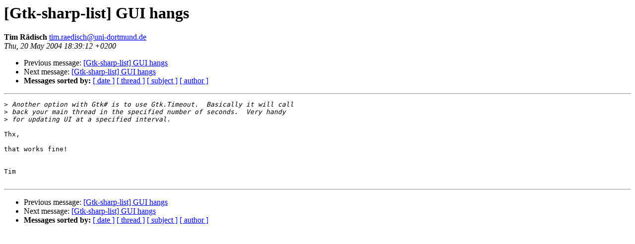

--- FILE ---
content_type: text/html; charset=utf-8
request_url: https://mono.github.io/mail-archives/gtk-sharp-list/2004-May/004092.html
body_size: 472
content:
<!DOCTYPE HTML PUBLIC "-//W3C//DTD HTML 3.2//EN">
<HTML>
 <HEAD>
   <TITLE> [Gtk-sharp-list] GUI hangs
   </TITLE>
   <LINK REL="Index" HREF="index.html" >
   <LINK REL="made" HREF="mailto:tim.raedisch%40uni-dortmund.de">
   <META NAME="robots" CONTENT="index,nofollow">
   <META http-equiv="Content-Type" content="text/html; charset=utf-8">
   <LINK REL="Previous"  HREF="004086.html">
   <LINK REL="Next"  HREF="004089.html">
 </HEAD>
 <BODY BGCOLOR="#ffffff">
   <H1>[Gtk-sharp-list] GUI hangs
   </H1>
    <B>Tim Rädisch
    </B> 
    <A HREF="mailto:tim.raedisch%40uni-dortmund.de"
       TITLE="[Gtk-sharp-list] GUI hangs">tim.raedisch@uni-dortmund.de
       </A><BR>
    <I>Thu, 20 May 2004 18:39:12 +0200</I>
    <P><UL>
        <LI> Previous message: <A HREF="004086.html">[Gtk-sharp-list] GUI hangs
</A></li>
        <LI> Next message: <A HREF="004089.html">[Gtk-sharp-list] GUI hangs
</A></li>
         <LI> <B>Messages sorted by:</B> 
              <a href="date.html#4092">[ date ]</a>
              <a href="thread.html#4092">[ thread ]</a>
              <a href="subject.html#4092">[ subject ]</a>
              <a href="author.html#4092">[ author ]</a>
         </LI>
       </UL>
    <HR>  
<!--beginarticle-->
<PRE>&gt;<i> Another option with Gtk# is to use Gtk.Timeout.  Basically it will call
</I>&gt;<i> back your main thread in the specified number of seconds.  Very handy
</I>&gt;<i> for updating UI at a specified interval.
</I>
Thx, 

that works fine!


Tim

</PRE>
<!--endarticle-->
    <HR>
    <P><UL>
        <!--threads-->
	<LI> Previous message: <A HREF="004086.html">[Gtk-sharp-list] GUI hangs
</A></li>
	<LI> Next message: <A HREF="004089.html">[Gtk-sharp-list] GUI hangs
</A></li>
         <LI> <B>Messages sorted by:</B> 
              <a href="date.html#4092">[ date ]</a>
              <a href="thread.html#4092">[ thread ]</a>
              <a href="subject.html#4092">[ subject ]</a>
              <a href="author.html#4092">[ author ]</a>
         </LI>
       </UL>
</body></html>
